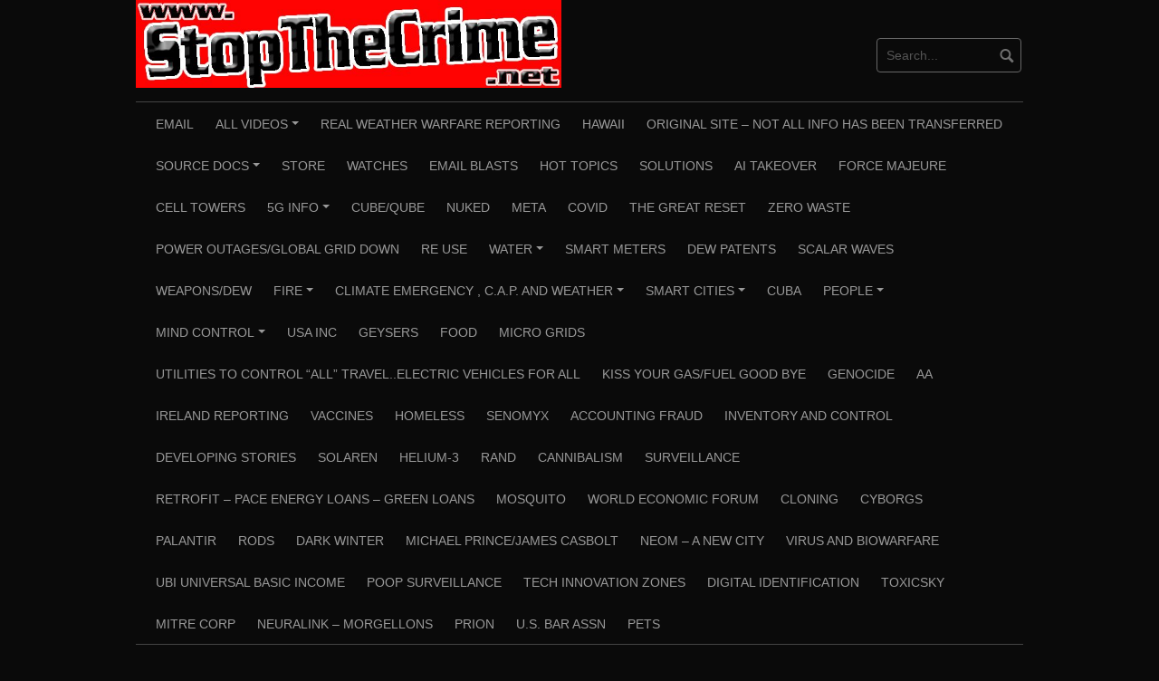

--- FILE ---
content_type: text/html; charset=UTF-8
request_url: https://stopthecrime.net/wp/2018/11/29/advisory-strange-earthquake-waves-rippled-around-earth-and-nobody-knows-why/
body_size: 16829
content:
<!DOCTYPE html>
<html lang="en">
<head>
<meta charset="UTF-8">
<meta name="viewport" content="width=device-width, initial-scale=1">
<link rel="profile" href="http://gmpg.org/xfn/11">
<link rel="pingback" href="https://stopthecrime.net/wp/xmlrpc.php">


<title>ADVISORY: Strange earthquake waves rippled around Earth, and nobody knows why . . . &#8211; StopTheCrime</title>
<meta name='robots' content='max-image-preview:large' />
	<style>img:is([sizes="auto" i], [sizes^="auto," i]) { contain-intrinsic-size: 3000px 1500px }</style>
	<link rel='dns-prefetch' href='//js.stripe.com' />
<link rel='dns-prefetch' href='//ws.sharethis.com' />
<link rel="alternate" type="application/rss+xml" title="StopTheCrime &raquo; Feed" href="https://stopthecrime.net/wp/feed/" />
<link rel="alternate" type="application/rss+xml" title="StopTheCrime &raquo; Comments Feed" href="https://stopthecrime.net/wp/comments/feed/" />
<script type="text/javascript">
/* <![CDATA[ */
window._wpemojiSettings = {"baseUrl":"https:\/\/s.w.org\/images\/core\/emoji\/15.0.3\/72x72\/","ext":".png","svgUrl":"https:\/\/s.w.org\/images\/core\/emoji\/15.0.3\/svg\/","svgExt":".svg","source":{"concatemoji":"https:\/\/stopthecrime.net\/wp\/wp-includes\/js\/wp-emoji-release.min.js?ver=6.7.4"}};
/*! This file is auto-generated */
!function(i,n){var o,s,e;function c(e){try{var t={supportTests:e,timestamp:(new Date).valueOf()};sessionStorage.setItem(o,JSON.stringify(t))}catch(e){}}function p(e,t,n){e.clearRect(0,0,e.canvas.width,e.canvas.height),e.fillText(t,0,0);var t=new Uint32Array(e.getImageData(0,0,e.canvas.width,e.canvas.height).data),r=(e.clearRect(0,0,e.canvas.width,e.canvas.height),e.fillText(n,0,0),new Uint32Array(e.getImageData(0,0,e.canvas.width,e.canvas.height).data));return t.every(function(e,t){return e===r[t]})}function u(e,t,n){switch(t){case"flag":return n(e,"\ud83c\udff3\ufe0f\u200d\u26a7\ufe0f","\ud83c\udff3\ufe0f\u200b\u26a7\ufe0f")?!1:!n(e,"\ud83c\uddfa\ud83c\uddf3","\ud83c\uddfa\u200b\ud83c\uddf3")&&!n(e,"\ud83c\udff4\udb40\udc67\udb40\udc62\udb40\udc65\udb40\udc6e\udb40\udc67\udb40\udc7f","\ud83c\udff4\u200b\udb40\udc67\u200b\udb40\udc62\u200b\udb40\udc65\u200b\udb40\udc6e\u200b\udb40\udc67\u200b\udb40\udc7f");case"emoji":return!n(e,"\ud83d\udc26\u200d\u2b1b","\ud83d\udc26\u200b\u2b1b")}return!1}function f(e,t,n){var r="undefined"!=typeof WorkerGlobalScope&&self instanceof WorkerGlobalScope?new OffscreenCanvas(300,150):i.createElement("canvas"),a=r.getContext("2d",{willReadFrequently:!0}),o=(a.textBaseline="top",a.font="600 32px Arial",{});return e.forEach(function(e){o[e]=t(a,e,n)}),o}function t(e){var t=i.createElement("script");t.src=e,t.defer=!0,i.head.appendChild(t)}"undefined"!=typeof Promise&&(o="wpEmojiSettingsSupports",s=["flag","emoji"],n.supports={everything:!0,everythingExceptFlag:!0},e=new Promise(function(e){i.addEventListener("DOMContentLoaded",e,{once:!0})}),new Promise(function(t){var n=function(){try{var e=JSON.parse(sessionStorage.getItem(o));if("object"==typeof e&&"number"==typeof e.timestamp&&(new Date).valueOf()<e.timestamp+604800&&"object"==typeof e.supportTests)return e.supportTests}catch(e){}return null}();if(!n){if("undefined"!=typeof Worker&&"undefined"!=typeof OffscreenCanvas&&"undefined"!=typeof URL&&URL.createObjectURL&&"undefined"!=typeof Blob)try{var e="postMessage("+f.toString()+"("+[JSON.stringify(s),u.toString(),p.toString()].join(",")+"));",r=new Blob([e],{type:"text/javascript"}),a=new Worker(URL.createObjectURL(r),{name:"wpTestEmojiSupports"});return void(a.onmessage=function(e){c(n=e.data),a.terminate(),t(n)})}catch(e){}c(n=f(s,u,p))}t(n)}).then(function(e){for(var t in e)n.supports[t]=e[t],n.supports.everything=n.supports.everything&&n.supports[t],"flag"!==t&&(n.supports.everythingExceptFlag=n.supports.everythingExceptFlag&&n.supports[t]);n.supports.everythingExceptFlag=n.supports.everythingExceptFlag&&!n.supports.flag,n.DOMReady=!1,n.readyCallback=function(){n.DOMReady=!0}}).then(function(){return e}).then(function(){var e;n.supports.everything||(n.readyCallback(),(e=n.source||{}).concatemoji?t(e.concatemoji):e.wpemoji&&e.twemoji&&(t(e.twemoji),t(e.wpemoji)))}))}((window,document),window._wpemojiSettings);
/* ]]> */
</script>
<style id='wp-emoji-styles-inline-css' type='text/css'>

	img.wp-smiley, img.emoji {
		display: inline !important;
		border: none !important;
		box-shadow: none !important;
		height: 1em !important;
		width: 1em !important;
		margin: 0 0.07em !important;
		vertical-align: -0.1em !important;
		background: none !important;
		padding: 0 !important;
	}
</style>
<link rel='stylesheet' id='wp-block-library-css' href='https://stopthecrime.net/wp/wp-includes/css/dist/block-library/style.min.css?ver=6.7.4' type='text/css' media='all' />
<style id='classic-theme-styles-inline-css' type='text/css'>
/*! This file is auto-generated */
.wp-block-button__link{color:#fff;background-color:#32373c;border-radius:9999px;box-shadow:none;text-decoration:none;padding:calc(.667em + 2px) calc(1.333em + 2px);font-size:1.125em}.wp-block-file__button{background:#32373c;color:#fff;text-decoration:none}
</style>
<style id='global-styles-inline-css' type='text/css'>
:root{--wp--preset--aspect-ratio--square: 1;--wp--preset--aspect-ratio--4-3: 4/3;--wp--preset--aspect-ratio--3-4: 3/4;--wp--preset--aspect-ratio--3-2: 3/2;--wp--preset--aspect-ratio--2-3: 2/3;--wp--preset--aspect-ratio--16-9: 16/9;--wp--preset--aspect-ratio--9-16: 9/16;--wp--preset--color--black: #000000;--wp--preset--color--cyan-bluish-gray: #abb8c3;--wp--preset--color--white: #ffffff;--wp--preset--color--pale-pink: #f78da7;--wp--preset--color--vivid-red: #cf2e2e;--wp--preset--color--luminous-vivid-orange: #ff6900;--wp--preset--color--luminous-vivid-amber: #fcb900;--wp--preset--color--light-green-cyan: #7bdcb5;--wp--preset--color--vivid-green-cyan: #00d084;--wp--preset--color--pale-cyan-blue: #8ed1fc;--wp--preset--color--vivid-cyan-blue: #0693e3;--wp--preset--color--vivid-purple: #9b51e0;--wp--preset--gradient--vivid-cyan-blue-to-vivid-purple: linear-gradient(135deg,rgba(6,147,227,1) 0%,rgb(155,81,224) 100%);--wp--preset--gradient--light-green-cyan-to-vivid-green-cyan: linear-gradient(135deg,rgb(122,220,180) 0%,rgb(0,208,130) 100%);--wp--preset--gradient--luminous-vivid-amber-to-luminous-vivid-orange: linear-gradient(135deg,rgba(252,185,0,1) 0%,rgba(255,105,0,1) 100%);--wp--preset--gradient--luminous-vivid-orange-to-vivid-red: linear-gradient(135deg,rgba(255,105,0,1) 0%,rgb(207,46,46) 100%);--wp--preset--gradient--very-light-gray-to-cyan-bluish-gray: linear-gradient(135deg,rgb(238,238,238) 0%,rgb(169,184,195) 100%);--wp--preset--gradient--cool-to-warm-spectrum: linear-gradient(135deg,rgb(74,234,220) 0%,rgb(151,120,209) 20%,rgb(207,42,186) 40%,rgb(238,44,130) 60%,rgb(251,105,98) 80%,rgb(254,248,76) 100%);--wp--preset--gradient--blush-light-purple: linear-gradient(135deg,rgb(255,206,236) 0%,rgb(152,150,240) 100%);--wp--preset--gradient--blush-bordeaux: linear-gradient(135deg,rgb(254,205,165) 0%,rgb(254,45,45) 50%,rgb(107,0,62) 100%);--wp--preset--gradient--luminous-dusk: linear-gradient(135deg,rgb(255,203,112) 0%,rgb(199,81,192) 50%,rgb(65,88,208) 100%);--wp--preset--gradient--pale-ocean: linear-gradient(135deg,rgb(255,245,203) 0%,rgb(182,227,212) 50%,rgb(51,167,181) 100%);--wp--preset--gradient--electric-grass: linear-gradient(135deg,rgb(202,248,128) 0%,rgb(113,206,126) 100%);--wp--preset--gradient--midnight: linear-gradient(135deg,rgb(2,3,129) 0%,rgb(40,116,252) 100%);--wp--preset--font-size--small: 13px;--wp--preset--font-size--medium: 20px;--wp--preset--font-size--large: 36px;--wp--preset--font-size--x-large: 42px;--wp--preset--spacing--20: 0.44rem;--wp--preset--spacing--30: 0.67rem;--wp--preset--spacing--40: 1rem;--wp--preset--spacing--50: 1.5rem;--wp--preset--spacing--60: 2.25rem;--wp--preset--spacing--70: 3.38rem;--wp--preset--spacing--80: 5.06rem;--wp--preset--shadow--natural: 6px 6px 9px rgba(0, 0, 0, 0.2);--wp--preset--shadow--deep: 12px 12px 50px rgba(0, 0, 0, 0.4);--wp--preset--shadow--sharp: 6px 6px 0px rgba(0, 0, 0, 0.2);--wp--preset--shadow--outlined: 6px 6px 0px -3px rgba(255, 255, 255, 1), 6px 6px rgba(0, 0, 0, 1);--wp--preset--shadow--crisp: 6px 6px 0px rgba(0, 0, 0, 1);}:where(.is-layout-flex){gap: 0.5em;}:where(.is-layout-grid){gap: 0.5em;}body .is-layout-flex{display: flex;}.is-layout-flex{flex-wrap: wrap;align-items: center;}.is-layout-flex > :is(*, div){margin: 0;}body .is-layout-grid{display: grid;}.is-layout-grid > :is(*, div){margin: 0;}:where(.wp-block-columns.is-layout-flex){gap: 2em;}:where(.wp-block-columns.is-layout-grid){gap: 2em;}:where(.wp-block-post-template.is-layout-flex){gap: 1.25em;}:where(.wp-block-post-template.is-layout-grid){gap: 1.25em;}.has-black-color{color: var(--wp--preset--color--black) !important;}.has-cyan-bluish-gray-color{color: var(--wp--preset--color--cyan-bluish-gray) !important;}.has-white-color{color: var(--wp--preset--color--white) !important;}.has-pale-pink-color{color: var(--wp--preset--color--pale-pink) !important;}.has-vivid-red-color{color: var(--wp--preset--color--vivid-red) !important;}.has-luminous-vivid-orange-color{color: var(--wp--preset--color--luminous-vivid-orange) !important;}.has-luminous-vivid-amber-color{color: var(--wp--preset--color--luminous-vivid-amber) !important;}.has-light-green-cyan-color{color: var(--wp--preset--color--light-green-cyan) !important;}.has-vivid-green-cyan-color{color: var(--wp--preset--color--vivid-green-cyan) !important;}.has-pale-cyan-blue-color{color: var(--wp--preset--color--pale-cyan-blue) !important;}.has-vivid-cyan-blue-color{color: var(--wp--preset--color--vivid-cyan-blue) !important;}.has-vivid-purple-color{color: var(--wp--preset--color--vivid-purple) !important;}.has-black-background-color{background-color: var(--wp--preset--color--black) !important;}.has-cyan-bluish-gray-background-color{background-color: var(--wp--preset--color--cyan-bluish-gray) !important;}.has-white-background-color{background-color: var(--wp--preset--color--white) !important;}.has-pale-pink-background-color{background-color: var(--wp--preset--color--pale-pink) !important;}.has-vivid-red-background-color{background-color: var(--wp--preset--color--vivid-red) !important;}.has-luminous-vivid-orange-background-color{background-color: var(--wp--preset--color--luminous-vivid-orange) !important;}.has-luminous-vivid-amber-background-color{background-color: var(--wp--preset--color--luminous-vivid-amber) !important;}.has-light-green-cyan-background-color{background-color: var(--wp--preset--color--light-green-cyan) !important;}.has-vivid-green-cyan-background-color{background-color: var(--wp--preset--color--vivid-green-cyan) !important;}.has-pale-cyan-blue-background-color{background-color: var(--wp--preset--color--pale-cyan-blue) !important;}.has-vivid-cyan-blue-background-color{background-color: var(--wp--preset--color--vivid-cyan-blue) !important;}.has-vivid-purple-background-color{background-color: var(--wp--preset--color--vivid-purple) !important;}.has-black-border-color{border-color: var(--wp--preset--color--black) !important;}.has-cyan-bluish-gray-border-color{border-color: var(--wp--preset--color--cyan-bluish-gray) !important;}.has-white-border-color{border-color: var(--wp--preset--color--white) !important;}.has-pale-pink-border-color{border-color: var(--wp--preset--color--pale-pink) !important;}.has-vivid-red-border-color{border-color: var(--wp--preset--color--vivid-red) !important;}.has-luminous-vivid-orange-border-color{border-color: var(--wp--preset--color--luminous-vivid-orange) !important;}.has-luminous-vivid-amber-border-color{border-color: var(--wp--preset--color--luminous-vivid-amber) !important;}.has-light-green-cyan-border-color{border-color: var(--wp--preset--color--light-green-cyan) !important;}.has-vivid-green-cyan-border-color{border-color: var(--wp--preset--color--vivid-green-cyan) !important;}.has-pale-cyan-blue-border-color{border-color: var(--wp--preset--color--pale-cyan-blue) !important;}.has-vivid-cyan-blue-border-color{border-color: var(--wp--preset--color--vivid-cyan-blue) !important;}.has-vivid-purple-border-color{border-color: var(--wp--preset--color--vivid-purple) !important;}.has-vivid-cyan-blue-to-vivid-purple-gradient-background{background: var(--wp--preset--gradient--vivid-cyan-blue-to-vivid-purple) !important;}.has-light-green-cyan-to-vivid-green-cyan-gradient-background{background: var(--wp--preset--gradient--light-green-cyan-to-vivid-green-cyan) !important;}.has-luminous-vivid-amber-to-luminous-vivid-orange-gradient-background{background: var(--wp--preset--gradient--luminous-vivid-amber-to-luminous-vivid-orange) !important;}.has-luminous-vivid-orange-to-vivid-red-gradient-background{background: var(--wp--preset--gradient--luminous-vivid-orange-to-vivid-red) !important;}.has-very-light-gray-to-cyan-bluish-gray-gradient-background{background: var(--wp--preset--gradient--very-light-gray-to-cyan-bluish-gray) !important;}.has-cool-to-warm-spectrum-gradient-background{background: var(--wp--preset--gradient--cool-to-warm-spectrum) !important;}.has-blush-light-purple-gradient-background{background: var(--wp--preset--gradient--blush-light-purple) !important;}.has-blush-bordeaux-gradient-background{background: var(--wp--preset--gradient--blush-bordeaux) !important;}.has-luminous-dusk-gradient-background{background: var(--wp--preset--gradient--luminous-dusk) !important;}.has-pale-ocean-gradient-background{background: var(--wp--preset--gradient--pale-ocean) !important;}.has-electric-grass-gradient-background{background: var(--wp--preset--gradient--electric-grass) !important;}.has-midnight-gradient-background{background: var(--wp--preset--gradient--midnight) !important;}.has-small-font-size{font-size: var(--wp--preset--font-size--small) !important;}.has-medium-font-size{font-size: var(--wp--preset--font-size--medium) !important;}.has-large-font-size{font-size: var(--wp--preset--font-size--large) !important;}.has-x-large-font-size{font-size: var(--wp--preset--font-size--x-large) !important;}
:where(.wp-block-post-template.is-layout-flex){gap: 1.25em;}:where(.wp-block-post-template.is-layout-grid){gap: 1.25em;}
:where(.wp-block-columns.is-layout-flex){gap: 2em;}:where(.wp-block-columns.is-layout-grid){gap: 2em;}
:root :where(.wp-block-pullquote){font-size: 1.5em;line-height: 1.6;}
</style>
<link rel='stylesheet' id='wpedon-css' href='https://stopthecrime.net/wp/wp-content/plugins/easy-paypal-donation/assets/css/wpedon.css?ver=1.5.1' type='text/css' media='all' />
<link rel='stylesheet' id='ye_dynamic-css' href='https://stopthecrime.net/wp/wp-content/plugins/youtube-embed/css/main.min.css?ver=5.4' type='text/css' media='all' />
<link rel='stylesheet' id='coral-dark-style-css' href='https://stopthecrime.net/wp/wp-content/themes/coral-dark/style.css?ver=6.7.4' type='text/css' media='all' />
<style id='coral-dark-style-inline-css' type='text/css'>
h1, h2, h3, h4, h5, h6 { font-family: 'Arial Black', Gadget, sans-serif;}
		
		body, button, input, select, textarea {	font-size: 14px;}
		h1.site-title, h3.site-title {
			margin-top: 25px; 
			font-size: 31px; 
		}
		h1.site-title a,
		h1.site-title a:visited,
		h1.site-title a:hover,
		h1.site-title a:active,
		h1.site-title a:focus,
		h3.site-title a,
		h3.site-title a:visited,
		h3.site-title a:hover,
		h3.site-title a:active,
		h3.site-title a:focus {
			color: #eeee22 !important;
		}
		
		h2.site-description, h4.site-description {
			margin-top: -5px;
			font-size: 14px;
			color: #dd3333;
		}
		.custom-logo {max-height: 100px;}
		@media screen and (min-width: 768px) {
			.main-navigation {margin-top: 15px;}
			#search1 {margin-top: 42px;}
			#social1 {margin-top: 47px;}
		}
	
</style>
<link rel='stylesheet' id='__EPYT__style-css' href='https://stopthecrime.net/wp/wp-content/plugins/youtube-embed-plus/styles/ytprefs.min.css?ver=14.2.3.2' type='text/css' media='all' />
<style id='__EPYT__style-inline-css' type='text/css'>

                .epyt-gallery-thumb {
                        width: 33.333%;
                }
                
</style>
<script type="text/javascript" src="https://stopthecrime.net/wp/wp-includes/js/jquery/jquery.min.js?ver=3.7.1" id="jquery-core-js"></script>
<script type="text/javascript" src="https://stopthecrime.net/wp/wp-includes/js/jquery/jquery-migrate.min.js?ver=3.4.1" id="jquery-migrate-js"></script>
<script id='st_insights_js' type="text/javascript" src="https://ws.sharethis.com/button/st_insights.js?publisher=4d48b7c5-0ae3-43d4-bfbe-3ff8c17a8ae6&amp;product=simpleshare&amp;ver=8.5.3" id="ssba-sharethis-js"></script>
<script type="text/javascript" src="https://stopthecrime.net/wp/wp-content/themes/coral-dark/js/jquery.nivo.slider.pack.js?ver=3.2" id="nivo-slider-js"></script>
<script type="text/javascript" id="__ytprefs__-js-extra">
/* <![CDATA[ */
var _EPYT_ = {"ajaxurl":"https:\/\/stopthecrime.net\/wp\/wp-admin\/admin-ajax.php","security":"ca97a193bc","gallery_scrolloffset":"20","eppathtoscripts":"https:\/\/stopthecrime.net\/wp\/wp-content\/plugins\/youtube-embed-plus\/scripts\/","eppath":"https:\/\/stopthecrime.net\/wp\/wp-content\/plugins\/youtube-embed-plus\/","epresponsiveselector":"[\"iframe.__youtube_prefs_widget__\"]","epdovol":"1","version":"14.2.3.2","evselector":"iframe.__youtube_prefs__[src], iframe[src*=\"youtube.com\/embed\/\"], iframe[src*=\"youtube-nocookie.com\/embed\/\"]","ajax_compat":"","maxres_facade":"eager","ytapi_load":"light","pause_others":"","stopMobileBuffer":"1","facade_mode":"","not_live_on_channel":""};
/* ]]> */
</script>
<script type="text/javascript" src="https://stopthecrime.net/wp/wp-content/plugins/youtube-embed-plus/scripts/ytprefs.min.js?ver=14.2.3.2" id="__ytprefs__-js"></script>
<link rel="https://api.w.org/" href="https://stopthecrime.net/wp/wp-json/" /><link rel="alternate" title="JSON" type="application/json" href="https://stopthecrime.net/wp/wp-json/wp/v2/posts/1324" /><link rel="EditURI" type="application/rsd+xml" title="RSD" href="https://stopthecrime.net/wp/xmlrpc.php?rsd" />
<meta name="generator" content="WordPress 6.7.4" />
<link rel="canonical" href="https://stopthecrime.net/wp/2018/11/29/advisory-strange-earthquake-waves-rippled-around-earth-and-nobody-knows-why/" />
<link rel='shortlink' href='https://stopthecrime.net/wp/?p=1324' />
<link rel="alternate" title="oEmbed (JSON)" type="application/json+oembed" href="https://stopthecrime.net/wp/wp-json/oembed/1.0/embed?url=https%3A%2F%2Fstopthecrime.net%2Fwp%2F2018%2F11%2F29%2Fadvisory-strange-earthquake-waves-rippled-around-earth-and-nobody-knows-why%2F" />
<link rel="alternate" title="oEmbed (XML)" type="text/xml+oembed" href="https://stopthecrime.net/wp/wp-json/oembed/1.0/embed?url=https%3A%2F%2Fstopthecrime.net%2Fwp%2F2018%2F11%2F29%2Fadvisory-strange-earthquake-waves-rippled-around-earth-and-nobody-knows-why%2F&#038;format=xml" />
	<link rel="preconnect" href="https://fonts.googleapis.com">
	<link rel="preconnect" href="https://fonts.gstatic.com">
	<style type="text/css" id="custom-background-css">
body.custom-background { background-color: #0a0a0a; }
</style>
		<style id="egf-frontend-styles" type="text/css">
		p {color: #ffffff;font-size: 25px;line-height: 1.4;} h6 {color: #ffffff;} h5 {color: #ffffff;} h4 {color: #ffffff;} h2 {color: #ffffff;} h1 {} h3 {} 	</style>
	</head>

<body class="post-template-default single single-post postid-1324 single-format-standard custom-background wp-custom-logo wp-embed-responsive">
<div id="page" class="hfeed site">
	<a class="skip-link screen-reader-text" href="#content">Skip to content</a>

	<header id="masthead" class="site-header grid-container" role="banner">
		<div class="site-branding egrid  grid-50 tablet-grid-50 mobile-grid-100">
							<a href="https://stopthecrime.net/wp/" class="custom-logo-link" rel="home"><img width="720" height="148" src="https://stopthecrime.net/wp/wp-content/uploads/2017/12/cropped-stopthecrime-web-banner-1.jpg" class="custom-logo" alt="StopTheCrime" decoding="async" fetchpriority="high" srcset="https://stopthecrime.net/wp/wp-content/uploads/2017/12/cropped-stopthecrime-web-banner-1.jpg 720w, https://stopthecrime.net/wp/wp-content/uploads/2017/12/cropped-stopthecrime-web-banner-1-300x62.jpg 300w" sizes="(max-width: 720px) 100vw, 720px" /></a>							
		</div><!-- .site-branding -->
		<div id="headerright" class="grid-parent egrid  grid-50 tablet-grid-50 mobile-grid-100">
			
			<div id="social1" class="egrid  grid-60 tablet-grid-60 mobile-grid-100">
							</div>
			
			<div id="search1" class="search  grid-40 tablet-grid-40 mobile-grid-100">
				<div class="search-container">
<form role="search" method="get" class="search-form" action="https://stopthecrime.net/wp/">
	<fieldset>
		<input type="search" class="search-field" placeholder="Search..." value="" name="s" title="Search for:" />
		<input type="submit" class="search-submit" value="" />
	</fieldset>
</form>
</div>			</div>
		</div>

		<nav id="site-navigation" class="main-navigation egrid grid-100 tablet-grid-100 mobile-grid-100" role="navigation">
			<i id="menu-button" class="fa fa-bars collapsed"><span>  Menu</span></i>
			<div class="menu-social-links-menu-container"><ul id="main-menu" class="sm sm-clean collapsed"><li id="menu-item-36" class="menu-item menu-item-type-custom menu-item-object-custom menu-item-36"><a href="mailto:email@arccopy.com">Email</a></li>
<li id="menu-item-3890" class="menu-item menu-item-type-taxonomy menu-item-object-category menu-item-has-children menu-item-3890"><a href="https://stopthecrime.net/wp/category/all-videos/">ALL VIDEOS</a>
<ul class="sub-menu">
	<li id="menu-item-4380" class="menu-item menu-item-type-custom menu-item-object-custom menu-item-4380"><a href="https://rumble.com/c/c-1665173">RUMBLE ACCOUNT</a></li>
	<li id="menu-item-3889" class="menu-item menu-item-type-custom menu-item-object-custom menu-item-3889"><a href="http://odysee.com/@StopTheCrime/">ODYSEE VIDEOS (Formerly LBRY)</a></li>
</ul>
</li>
<li id="menu-item-4308" class="menu-item menu-item-type-taxonomy menu-item-object-category menu-item-4308"><a href="https://stopthecrime.net/wp/category/real-weather-warfare-reporting/">REAL WEATHER WARFARE REPORTING</a></li>
<li id="menu-item-4633" class="menu-item menu-item-type-taxonomy menu-item-object-category menu-item-4633"><a href="https://stopthecrime.net/wp/category/hawaii/">Hawaii</a></li>
<li id="menu-item-97" class="menu-item menu-item-type-custom menu-item-object-custom menu-item-97"><a href="https://stopthecrime.net/source.html">ORIGINAL SITE &#8211; NOT ALL INFO HAS BEEN TRANSFERRED</a></li>
<li id="menu-item-592" class="menu-item menu-item-type-taxonomy menu-item-object-category menu-item-has-children menu-item-592"><a href="https://stopthecrime.net/wp/category/source-docs/">Source Docs</a>
<ul class="sub-menu">
	<li id="menu-item-1004" class="menu-item menu-item-type-custom menu-item-object-custom menu-item-1004"><a href="https://stopthecrime.net/source.html">SOURCE DOC on ORIGINAL SITE</a></li>
	<li id="menu-item-172" class="menu-item menu-item-type-post_type menu-item-object-page menu-item-has-children menu-item-172"><a href="https://stopthecrime.net/wp/nasa-war-plan-document/">NASA WAR PLAN DOCUMENT</a>
	<ul class="sub-menu">
		<li id="menu-item-163" class="menu-item menu-item-type-taxonomy menu-item-object-category menu-item-163"><a href="https://stopthecrime.net/wp/category/nasa-war-plan/">NASA WAR PLAN POSTS</a></li>
	</ul>
</li>
	<li id="menu-item-2844" class="menu-item menu-item-type-taxonomy menu-item-object-category menu-item-2844"><a href="https://stopthecrime.net/wp/category/world-bank-documents/">World Bank Documents</a></li>
	<li id="menu-item-3520" class="menu-item menu-item-type-taxonomy menu-item-object-category menu-item-has-children menu-item-3520"><a href="https://stopthecrime.net/wp/category/the-wes-penre-papers/">The Wes Penre Papers</a>
	<ul class="sub-menu">
		<li id="menu-item-3553" class="menu-item menu-item-type-taxonomy menu-item-object-category menu-item-3553"><a href="https://stopthecrime.net/wp/category/wes-penre/">Wes Penre</a></li>
	</ul>
</li>
</ul>
</li>
<li id="menu-item-1003" class="menu-item menu-item-type-custom menu-item-object-custom menu-item-1003"><a href="https://arccopy.godaddysites.com/shop/ols/categories/stopthecrime?page=1&#038;sortOption=descend_by_created_at">STORE</a></li>
<li id="menu-item-4660" class="menu-item menu-item-type-taxonomy menu-item-object-category menu-item-4660"><a href="https://stopthecrime.net/wp/category/watches/">WATCHES</a></li>
<li id="menu-item-390" class="menu-item menu-item-type-taxonomy menu-item-object-category menu-item-390"><a href="https://stopthecrime.net/wp/category/email-blasts/">EMAIL BLASTS</a></li>
<li id="menu-item-87" class="menu-item menu-item-type-taxonomy menu-item-object-category current-post-ancestor current-menu-parent current-post-parent menu-item-87"><a href="https://stopthecrime.net/wp/category/hot-topics/">Hot Topics</a></li>
<li id="menu-item-500" class="menu-item menu-item-type-taxonomy menu-item-object-category menu-item-500"><a href="https://stopthecrime.net/wp/category/solutions/">SOLUTIONS</a></li>
<li id="menu-item-4825" class="menu-item menu-item-type-taxonomy menu-item-object-category menu-item-4825"><a href="https://stopthecrime.net/wp/category/ai-takeover/">AI TAKEOVER</a></li>
<li id="menu-item-4028" class="menu-item menu-item-type-taxonomy menu-item-object-category menu-item-4028"><a href="https://stopthecrime.net/wp/category/force-majeure/">Force Majeure</a></li>
<li id="menu-item-4756" class="menu-item menu-item-type-taxonomy menu-item-object-category menu-item-4756"><a href="https://stopthecrime.net/wp/category/cell-towers/">Cell Towers</a></li>
<li id="menu-item-317" class="menu-item menu-item-type-taxonomy menu-item-object-category menu-item-has-children menu-item-317"><a href="https://stopthecrime.net/wp/category/5g-info/">5G INFO</a>
<ul class="sub-menu">
	<li id="menu-item-150" class="menu-item menu-item-type-taxonomy menu-item-object-category menu-item-150"><a href="https://stopthecrime.net/wp/category/cell-phones/">CELL PHONES</a></li>
</ul>
</li>
<li id="menu-item-3226" class="menu-item menu-item-type-taxonomy menu-item-object-category menu-item-3226"><a href="https://stopthecrime.net/wp/category/cube-qube/">CUBE/QUBE</a></li>
<li id="menu-item-2830" class="menu-item menu-item-type-taxonomy menu-item-object-category menu-item-2830"><a href="https://stopthecrime.net/wp/category/nuked/">Nuked</a></li>
<li id="menu-item-4223" class="menu-item menu-item-type-taxonomy menu-item-object-category menu-item-4223"><a href="https://stopthecrime.net/wp/category/meta/">META</a></li>
<li id="menu-item-2953" class="menu-item menu-item-type-taxonomy menu-item-object-category menu-item-2953"><a href="https://stopthecrime.net/wp/category/covid/">COVID</a></li>
<li id="menu-item-3291" class="menu-item menu-item-type-taxonomy menu-item-object-category menu-item-3291"><a href="https://stopthecrime.net/wp/category/the-great-reset/">The Great Reset</a></li>
<li id="menu-item-4283" class="menu-item menu-item-type-taxonomy menu-item-object-category menu-item-4283"><a href="https://stopthecrime.net/wp/category/zero-waste/">ZERO WASTE</a></li>
<li id="menu-item-1592" class="menu-item menu-item-type-taxonomy menu-item-object-category menu-item-1592"><a href="https://stopthecrime.net/wp/category/grid-down/">POWER OUTAGES/GLOBAL GRID DOWN</a></li>
<li id="menu-item-4603" class="menu-item menu-item-type-taxonomy menu-item-object-category menu-item-4603"><a href="https://stopthecrime.net/wp/category/re-use/">RE USE</a></li>
<li id="menu-item-1056" class="menu-item menu-item-type-taxonomy menu-item-object-category menu-item-has-children menu-item-1056"><a href="https://stopthecrime.net/wp/category/water/">WATER</a>
<ul class="sub-menu">
	<li id="menu-item-886" class="menu-item menu-item-type-taxonomy menu-item-object-category menu-item-886"><a href="https://stopthecrime.net/wp/category/toilet-to-tap/">Toilet to Tap</a></li>
	<li id="menu-item-286" class="menu-item menu-item-type-taxonomy menu-item-object-category menu-item-286"><a href="https://stopthecrime.net/wp/category/fire/false-water-agendas/">False Water Agendas</a></li>
	<li id="menu-item-1019" class="menu-item menu-item-type-taxonomy menu-item-object-category menu-item-1019"><a href="https://stopthecrime.net/wp/category/ocean-acidification/">Ocean Acidification</a></li>
</ul>
</li>
<li id="menu-item-1397" class="menu-item menu-item-type-taxonomy menu-item-object-category menu-item-1397"><a href="https://stopthecrime.net/wp/category/smart-meters/">SMART METERS</a></li>
<li id="menu-item-4826" class="menu-item menu-item-type-taxonomy menu-item-object-category menu-item-4826"><a href="https://stopthecrime.net/wp/category/dew-patents/">DEW PATENTS</a></li>
<li id="menu-item-4835" class="menu-item menu-item-type-taxonomy menu-item-object-category menu-item-4835"><a href="https://stopthecrime.net/wp/category/scalar-waves/">SCALAR WAVES</a></li>
<li id="menu-item-3737" class="menu-item menu-item-type-taxonomy menu-item-object-category menu-item-3737"><a href="https://stopthecrime.net/wp/category/weapons/">WEAPONS/DEW</a></li>
<li id="menu-item-2335" class="menu-item menu-item-type-taxonomy menu-item-object-category menu-item-has-children menu-item-2335"><a href="https://stopthecrime.net/wp/category/fire/">FIRE</a>
<ul class="sub-menu">
	<li id="menu-item-2336" class="menu-item menu-item-type-taxonomy menu-item-object-category menu-item-2336"><a href="https://stopthecrime.net/wp/category/fire/batteries/">BATTERIES</a></li>
	<li id="menu-item-1209" class="menu-item menu-item-type-taxonomy menu-item-object-category menu-item-1209"><a href="https://stopthecrime.net/wp/category/fire/fires-personal-accounts/">FIRES: Personal Accounts</a></li>
	<li id="menu-item-1454" class="menu-item menu-item-type-taxonomy menu-item-object-category menu-item-1454"><a href="https://stopthecrime.net/wp/category/windows/">WINDOWS</a></li>
	<li id="menu-item-700" class="menu-item menu-item-type-taxonomy menu-item-object-category menu-item-700"><a href="https://stopthecrime.net/wp/category/fire/firesthe-new-normal/">FIRES:The New Normal</a></li>
</ul>
</li>
<li id="menu-item-1057" class="menu-item menu-item-type-taxonomy menu-item-object-category menu-item-has-children menu-item-1057"><a href="https://stopthecrime.net/wp/category/weather-and-climate/">CLIMATE EMERGENCY , C.A.P. and WEATHER</a>
<ul class="sub-menu">
	<li id="menu-item-1080" class="menu-item menu-item-type-taxonomy menu-item-object-category menu-item-1080"><a href="https://stopthecrime.net/wp/category/coastlines/">Coastlines</a></li>
	<li id="menu-item-813" class="menu-item menu-item-type-taxonomy menu-item-object-category menu-item-813"><a href="https://stopthecrime.net/wp/category/rogue-waves/">OCEAN WAVES</a></li>
	<li id="menu-item-974" class="menu-item menu-item-type-taxonomy menu-item-object-category current-post-ancestor current-menu-parent current-post-parent menu-item-974"><a href="https://stopthecrime.net/wp/category/earthquakes/">EARTHQUAKES</a></li>
	<li id="menu-item-932" class="menu-item menu-item-type-taxonomy menu-item-object-category menu-item-932"><a href="https://stopthecrime.net/wp/category/storm-surge/">STORM SURGE</a></li>
</ul>
</li>
<li id="menu-item-601" class="menu-item menu-item-type-taxonomy menu-item-object-category menu-item-has-children menu-item-601"><a href="https://stopthecrime.net/wp/category/smart-cities/">SMART CITIES</a>
<ul class="sub-menu">
	<li id="menu-item-1033" class="menu-item menu-item-type-taxonomy menu-item-object-category menu-item-1033"><a href="https://stopthecrime.net/wp/category/googles-smart-city/">GOOGLE&#8217;S Smart City</a></li>
	<li id="menu-item-82" class="menu-item menu-item-type-taxonomy menu-item-object-category menu-item-82"><a href="https://stopthecrime.net/wp/category/rothschild-plans-to-restructure-north-america/">Rothschild – Plans to Restructure North America</a></li>
	<li id="menu-item-99" class="menu-item menu-item-type-taxonomy menu-item-object-category menu-item-99"><a href="https://stopthecrime.net/wp/category/rockefeller-resilience/">Rockefeller &#8211; Resilience</a></li>
	<li id="menu-item-857" class="menu-item menu-item-type-taxonomy menu-item-object-category menu-item-857"><a href="https://stopthecrime.net/wp/category/c40/">C40</a></li>
</ul>
</li>
<li id="menu-item-1173" class="menu-item menu-item-type-taxonomy menu-item-object-category menu-item-1173"><a href="https://stopthecrime.net/wp/category/cuba/">CUBA</a></li>
<li id="menu-item-83" class="menu-item menu-item-type-taxonomy menu-item-object-category menu-item-has-children menu-item-83"><a href="https://stopthecrime.net/wp/category/people/">PEOPLE</a>
<ul class="sub-menu">
	<li id="menu-item-4039" class="menu-item menu-item-type-taxonomy menu-item-object-category menu-item-4039"><a href="https://stopthecrime.net/wp/category/bob-nichols/">Bob Nichols</a></li>
	<li id="menu-item-2338" class="menu-item menu-item-type-taxonomy menu-item-object-category menu-item-2338"><a href="https://stopthecrime.net/wp/category/people/dr-bill-deagle/">Dr. Bill Deagle</a></li>
	<li id="menu-item-948" class="menu-item menu-item-type-taxonomy menu-item-object-category menu-item-948"><a href="https://stopthecrime.net/wp/category/pastor-butch/">Pastor Butch</a></li>
	<li id="menu-item-140" class="menu-item menu-item-type-taxonomy menu-item-object-category menu-item-140"><a href="https://stopthecrime.net/wp/category/people/preston-james/">Preston James</a></li>
	<li id="menu-item-227" class="menu-item menu-item-type-taxonomy menu-item-object-category menu-item-227"><a href="https://stopthecrime.net/wp/category/people/jon-rappoport/">Jon Rappoport</a></li>
	<li id="menu-item-139" class="menu-item menu-item-type-taxonomy menu-item-object-category menu-item-139"><a href="https://stopthecrime.net/wp/category/people/ed-spencer/">Ed Spencer</a></li>
	<li id="menu-item-1281" class="menu-item menu-item-type-taxonomy menu-item-object-category menu-item-1281"><a href="https://stopthecrime.net/wp/category/gary-arnold/">Gary Arnold</a></li>
</ul>
</li>
<li id="menu-item-276" class="menu-item menu-item-type-taxonomy menu-item-object-category menu-item-has-children menu-item-276"><a href="https://stopthecrime.net/wp/category/mind-control/">MIND CONTROL</a>
<ul class="sub-menu">
	<li id="menu-item-96" class="menu-item menu-item-type-taxonomy menu-item-object-category menu-item-96"><a href="https://stopthecrime.net/wp/category/targeted-individuals/">Targeted Individuals</a></li>
</ul>
</li>
<li id="menu-item-145" class="menu-item menu-item-type-taxonomy menu-item-object-category menu-item-145"><a href="https://stopthecrime.net/wp/category/usa-inc/">USA INC</a></li>
<li id="menu-item-487" class="menu-item menu-item-type-taxonomy menu-item-object-category menu-item-487"><a href="https://stopthecrime.net/wp/category/the-geysers/">GEYSERS</a></li>
<li id="menu-item-486" class="menu-item menu-item-type-taxonomy menu-item-object-category menu-item-486"><a href="https://stopthecrime.net/wp/category/food/">FOOD</a></li>
<li id="menu-item-2626" class="menu-item menu-item-type-taxonomy menu-item-object-category menu-item-2626"><a href="https://stopthecrime.net/wp/category/micro-grids/">MICRO GRIDS</a></li>
<li id="menu-item-2568" class="menu-item menu-item-type-taxonomy menu-item-object-category menu-item-2568"><a href="https://stopthecrime.net/wp/category/utilities-to-control-all-travel-2/">UTILITIES TO Control &#8220;ALL&#8221; Travel..ELECTRIC VEHICLES FOR ALL</a></li>
<li id="menu-item-719" class="menu-item menu-item-type-taxonomy menu-item-object-category menu-item-719"><a href="https://stopthecrime.net/wp/category/kiss-your-gas-fuel-good-bye/">Kiss your Gas/Fuel Good Bye</a></li>
<li id="menu-item-379" class="menu-item menu-item-type-taxonomy menu-item-object-category menu-item-379"><a href="https://stopthecrime.net/wp/category/genocide-treaty/">GENOCIDE</a></li>
<li id="menu-item-513" class="menu-item menu-item-type-taxonomy menu-item-object-category menu-item-513"><a href="https://stopthecrime.net/wp/category/aa/">AA</a></li>
<li id="menu-item-626" class="menu-item menu-item-type-taxonomy menu-item-object-category menu-item-626"><a href="https://stopthecrime.net/wp/category/ireland-reporting/">Ireland Reporting</a></li>
<li id="menu-item-307" class="menu-item menu-item-type-taxonomy menu-item-object-category menu-item-307"><a href="https://stopthecrime.net/wp/category/vaccines/">VACCINES</a></li>
<li id="menu-item-1498" class="menu-item menu-item-type-taxonomy menu-item-object-category menu-item-1498"><a href="https://stopthecrime.net/wp/category/homeless/">Homeless</a></li>
<li id="menu-item-1516" class="menu-item menu-item-type-custom menu-item-object-custom menu-item-1516"><a href="https://stopthecrime.net/sen.html">Senomyx</a></li>
<li id="menu-item-1517" class="menu-item menu-item-type-taxonomy menu-item-object-category menu-item-1517"><a href="https://stopthecrime.net/wp/category/accounting-fraud/">ACCOUNTING FRAUD</a></li>
<li id="menu-item-1548" class="menu-item menu-item-type-taxonomy menu-item-object-category menu-item-1548"><a href="https://stopthecrime.net/wp/category/inventory-and-control/">INVENTORY and CONTROL</a></li>
<li id="menu-item-1613" class="menu-item menu-item-type-taxonomy menu-item-object-category menu-item-1613"><a href="https://stopthecrime.net/wp/category/developing-stories/">DEVELOPING STORIES</a></li>
<li id="menu-item-1659" class="menu-item menu-item-type-taxonomy menu-item-object-category menu-item-1659"><a href="https://stopthecrime.net/wp/category/solaren/">Solaren</a></li>
<li id="menu-item-1836" class="menu-item menu-item-type-taxonomy menu-item-object-category menu-item-1836"><a href="https://stopthecrime.net/wp/category/helium/">HELIUM-3</a></li>
<li id="menu-item-1870" class="menu-item menu-item-type-taxonomy menu-item-object-category menu-item-1870"><a href="https://stopthecrime.net/wp/category/rand/">RAND</a></li>
<li id="menu-item-2547" class="menu-item menu-item-type-taxonomy menu-item-object-category menu-item-2547"><a href="https://stopthecrime.net/wp/category/cannibalism/">Cannibalism</a></li>
<li id="menu-item-2548" class="menu-item menu-item-type-taxonomy menu-item-object-category menu-item-2548"><a href="https://stopthecrime.net/wp/category/surveillance/">Surveillance</a></li>
<li id="menu-item-2549" class="menu-item menu-item-type-taxonomy menu-item-object-category menu-item-2549"><a href="https://stopthecrime.net/wp/category/retrofit-pace-energy-loans-green/">RETROFIT &#8211; PACE ENERGY LOANS &#8211; GREEN LOANS</a></li>
<li id="menu-item-2550" class="menu-item menu-item-type-taxonomy menu-item-object-category menu-item-2550"><a href="https://stopthecrime.net/wp/category/mosquito/">Mosquito</a></li>
<li id="menu-item-3166" class="menu-item menu-item-type-taxonomy menu-item-object-category menu-item-3166"><a href="https://stopthecrime.net/wp/category/world-economic-forum/">World Economic Forum</a></li>
<li id="menu-item-3260" class="menu-item menu-item-type-taxonomy menu-item-object-category menu-item-3260"><a href="https://stopthecrime.net/wp/category/cloning/">CLONING</a></li>
<li id="menu-item-3395" class="menu-item menu-item-type-taxonomy menu-item-object-category menu-item-3395"><a href="https://stopthecrime.net/wp/category/cyborgs/">Cyborgs</a></li>
<li id="menu-item-3431" class="menu-item menu-item-type-taxonomy menu-item-object-category menu-item-3431"><a href="https://stopthecrime.net/wp/category/palantir/">Palantir</a></li>
<li id="menu-item-3434" class="menu-item menu-item-type-taxonomy menu-item-object-category menu-item-3434"><a href="https://stopthecrime.net/wp/category/rods/">Rods</a></li>
<li id="menu-item-3493" class="menu-item menu-item-type-taxonomy menu-item-object-category menu-item-3493"><a href="https://stopthecrime.net/wp/category/dark-winter/">Dark Winter</a></li>
<li id="menu-item-3557" class="menu-item menu-item-type-taxonomy menu-item-object-category menu-item-3557"><a href="https://stopthecrime.net/wp/category/michael-prince-james-casbolt/">Michael Prince/James Casbolt</a></li>
<li id="menu-item-3587" class="menu-item menu-item-type-taxonomy menu-item-object-category menu-item-3587"><a href="https://stopthecrime.net/wp/category/neom-a-new-city/">NEOM &#8211; a NEW CITY</a></li>
<li id="menu-item-3621" class="menu-item menu-item-type-taxonomy menu-item-object-category menu-item-3621"><a href="https://stopthecrime.net/wp/category/virus-and-biowarfare/">Virus and BioWarfare</a></li>
<li id="menu-item-3664" class="menu-item menu-item-type-taxonomy menu-item-object-category menu-item-3664"><a href="https://stopthecrime.net/wp/category/ubi-universal-basic-income/">UBI Universal Basic Income</a></li>
<li id="menu-item-3669" class="menu-item menu-item-type-taxonomy menu-item-object-category menu-item-3669"><a href="https://stopthecrime.net/wp/category/poop-surveillance/">Poop Surveillance</a></li>
<li id="menu-item-3686" class="menu-item menu-item-type-taxonomy menu-item-object-category menu-item-3686"><a href="https://stopthecrime.net/wp/category/tech-innovation-zones/">TECH Innovation Zones</a></li>
<li id="menu-item-3692" class="menu-item menu-item-type-taxonomy menu-item-object-category menu-item-3692"><a href="https://stopthecrime.net/wp/category/digital-identification/">Digital Identification</a></li>
<li id="menu-item-3705" class="menu-item menu-item-type-taxonomy menu-item-object-category menu-item-3705"><a href="https://stopthecrime.net/wp/category/toxicsky/">ToxicSky</a></li>
<li id="menu-item-3784" class="menu-item menu-item-type-taxonomy menu-item-object-category menu-item-3784"><a href="https://stopthecrime.net/wp/category/mitre-corp/">Mitre Corp</a></li>
<li id="menu-item-3930" class="menu-item menu-item-type-taxonomy menu-item-object-category menu-item-3930"><a href="https://stopthecrime.net/wp/category/neuralink-morgellons/">Neuralink &#8211; Morgellons</a></li>
<li id="menu-item-4164" class="menu-item menu-item-type-taxonomy menu-item-object-category menu-item-4164"><a href="https://stopthecrime.net/wp/category/prion/">PRION</a></li>
<li id="menu-item-4253" class="menu-item menu-item-type-taxonomy menu-item-object-category menu-item-4253"><a href="https://stopthecrime.net/wp/category/u-s-bar-assn/">U.S. BAR ASSN</a></li>
<li id="menu-item-5283" class="menu-item menu-item-type-taxonomy menu-item-object-category menu-item-5283"><a href="https://stopthecrime.net/wp/category/pets/">PETS</a></li>
</ul></div>		</nav><!-- #site-navigation -->
	</header><!-- #masthead -->

		
<!-- breadcrumbs from Yoast or NavXT plugins -->
		
	<div id="content" class="site-content grid-container">

	<div id="primary" class="content-area egrid  grid-80 tablet-grid-80 mobile-grid-100 push-20 tablet-push-20">
		<main id="main" class="site-main" role="main">

		
			
<article id="post-1324" class="post-1324 post type-post status-publish format-standard hentry category-earthquakes category-hot-topics">
	<header class="entry-header">
		<h1 class="entry-title">ADVISORY: Strange earthquake waves rippled around Earth, and nobody knows why . . .</h1>
		<div class="entry-meta">
			<span class="posted-on"><a href="https://stopthecrime.net/wp/2018/11/29/advisory-strange-earthquake-waves-rippled-around-earth-and-nobody-knows-why/" rel="bookmark"><time class="entry-date published updated" datetime="2018-11-29T14:08:26-08:00">November 29, 2018</time></a></span><span class="byline"> <span class="author vcard"><a class="url fn n" href="https://stopthecrime.net/wp/author/digigod/">digigod</a></span></span>		</div><!-- .entry-meta -->
	</header><!-- .entry-header -->

	<div class="entry-content">
		
		<p><a href="https://www.nationalgeographic.com/science/2018/11/strange-earthquake-waves-rippled-around-world-earth-geology/">https://www.nationalgeographic.com/science/2018/11/strange-earthquake-waves-rippled-around-world-earth-geology/</a></p>
<div class="article-controller lead">
<div id="lead-component" class="lead-component" data-pestle-module="Lead">
<div class="content-well-container">
<div class="mt_row titleAndDek hideAd">
<h1 class="main-title md-title sentence-case">Strange waves rippled around the world, and nobody knows why</h1>
<div class="article__deck">
<h2>Instruments picked up the seismic waves more than 10,000 miles away—but bizarrely, nobody felt them.</h2>
</div>
</div>
</div>
<div id="upper-right-ad" class="ad-holder content-well-container upper-right-ad" data-ad-component="single" data-ad-config-key="sponsorAd_upperRight">
<div class="ad-single"></div>
</div>
</div>
</div>
<div id="article__body__wrap" class="smart-body--article">
<div id="article__body" class="paragraphs">
<div class="parsys content">
<div class="marketing-promo article-top-marketing-promo">
<div class="marketing-promo-inside-container-top"></div>
</div>
<div class="parbase smartbody section text">
<p>On the morning of November 11, just before 9:30 UT, a <a href="https://twitter.com/ALomaxNet/status/1062009824165142528">mysterious rumble rolled around the world</a>.</p>
</div>
<div class="parbase smartbody section text">
<p>The seismic waves began roughly 15 miles off the shores of Mayotte, a French island sandwiched between Africa and the northern tip of Madagascar. The waves buzzed across Africa, ringing sensors in Zambia, <a href="https://twitter.com/UKEQ_Bulletin/status/1061616756890976257">Kenya</a>, and Ethiopia. They traversed vast oceans, humming across <a href="https://twitter.com/sebacarquake/status/1062034474228219904">Chile</a>, <a href="https://twitter.com/matarikipax/status/1061590963779334144">New Zealand</a>, <a href="https://twitter.com/earthquakeguy/status/1062013690508062720">Canada</a>, and even <a href="https://twitter.com/UKEQ_Bulletin/status/1062017007560855554">Hawaii</a> nearly 11,000 miles away.</p>
</div>
<div class="parbase smartbody section text">
<p>These waves didn&#8217;t just zip by; they rang for more than 20 minutes. And yet, it seems, no human felt them.</p>
</div>
<div class="parbase smartbody section text">
<p>Only one person noticed the odd signal on the U.S. Geological Survey&#8217;s <a href="https://earthquake.usgs.gov/monitoring/seismograms">real-time seismogram displays</a>. An earthquake enthusiast who uses the handle <a href="https://twitter.com/matarikipax/status/1061595351314886658?s=21">@matarikipax</a> saw the curious zigzags and posted images of them to Twitter. That small action kicked off another ripple of sorts, as <a href="https://twitter.com/ukeq_bulletin/status/1061616756890976257?s=21">researchers around the world</a> attempted to suss out the source of the waves. Was it a meteor strike? A submarine volcano eruption? An ancient sea monster rising from the deep?</p>
</div>
<div class="parbase smartbody section text">
<p>“I don&#8217;t think I&#8217;ve seen anything like it,” says <a href="https://www.ldeo.columbia.edu/~ekstrom/">Göran Ekström</a>, a seismologist at Columbia University who specializes in unusual earthquakes.</p>
</div>
<div class="marketing-promo in-article-marketing-promo"></div>
<div class="promo section betaRelatedContentList">
<div class="right-rail-position bumper--bottom bumper--add-margin">
<div class="related-content-list-rebrand__init" data-pestle-module="beta_related_content_list">
<div class="related-content-list related-content-list--thumbnailList">
<div class="mt_media-object__content ">
<div class="mt_media-object__body-and-image ">
<div class="mt_media-object__image ">
<figure class="modules-images modules-images--box-logo modules-images--low-rez-placeholder modules-images--framed modules-images--framed--horizontal">
<div class="modules-images--framed__external-frame">
<div class="modules-images--framed--centered--horizontal__outer-centerer">
<div class="modules-images--framed--centered__inner-centerer">
<div class="modules-images__placeholder">
<div>
<div class="LazyLoad is-visible"></div>
</div>
</div>
</div>
</div>
</div>
</figure>
</div>
<div class="mt_media-object__body"><a class="kicker_refresh kicker_refresh--link kicker_refresh--vertical" href="https://www.nationalgeographic.com/culture">CULTURE &amp; HISTORY</a></p>
<div class="LinesEllipsis  mt_media-object__title">
<div>Death of American missionary could put this indigenous tribe&#8217;s survival at risk</div>
</div>
</div>
</div>
</div>
</div>
</div>
</div>
</div>
<div class="parbase smartbody section text">
<p>“It doesn&#8217;t mean that, in the end, the cause of them is that exotic,” he notes. Yet many features of the waves are remarkably weird—from their surprisingly monotone, low-frequency “ring” to their global spread. And researchers are still chasing down the geologic conundrum.</p>
</div>
<div class="parbase smartbody section text">
<h2><b>Why are the low-frequency waves so weird?</b></h2>
</div>
<div class="parbase smartbody section text">
<p>In a normal earthquake, the built-up tensions in Earth&#8217;s crust release with a jolt in mere seconds. This sends out a series of waves known as a “wave train” that radiates from the point of the rupture, explains <a href="https://sphicks.weebly.com/">Stephen Hicks</a>, a seismologist at the University of Southampton.</p>
</div>
<div class="parbase smartbody section text">
<p>The fastest-traveling signals are Primary waves, or P-waves, which are compression waves that move in bunches, like what happens to an extended<a href="https://www.youtube.com/watch?v=KZaI4MEWdc4">slinky that gets suddenly pushed</a> at one end. Next come the secondary waves, or S-waves, which have more of a side-to-side motion. Both of these so-called body waves have relatively high frequencies, Hicks says, “a sort of ping rather than a rumbling.”</p>
</div>
<div class="UniversalVideo section">
<figure id="media-video-d297ffb0-d52a-4cfe-b239-776c0398839e" class="section Video media-video media--small  ">
<div class="media__video-placeholder media--orientation-landscape">
<div id="universal-video-inlinePlayer_d297ffb0-d52a-4cfe-b239-776c0398839e" data-pestle-module="UniversalVideo">
<figure class="embedded-video universal-video-component__test landscape">
<div class="LazyLoad"></div>
<div class="embedded-video__player-wrapper">
<div id="inlinePlayer_d297ffb0-d52a-4cfe-b239-776c0398839e" class="embedded-video__player" data-type="inline" data-guid="d297ffb0-d52a-4cfe-b239-776c0398839e"></div>
</div>
</figure>
</div>
</div><figcaption class="media__caption ">
<div class="media__caption--text"><span class="media__caption--title">EARTHQUAKES 101</span><span class="il">Earthquakes</span> are unpredictable and can strike with enough force to bring buildings down. Find out what causes  <span class="il">earthquakes</span>, why they&#8217;re so deadly, and what&#8217;s being done to help buildings sustain their hits.</div>
</figcaption></figure>
<div data-pestle-module="CaptionTruncation"></div>
</div>
<div class="adSlotDynamic-slot bumper--bottom bumper--add-margin">
<div class="LazyLoad"></div>
</div>
<div class="parbase smartbody section text">
<p>Finally, chugging along at the end come slow, long-period surface waves, which are similar to the strange signals that rolled out from Mayotte. For intense earthquakes, these surface waves can zip around the planet multiple times, ringing Earth like a bell, Hicks says.</p>
</div>
<div class="parbase smartbody section text">
<p>However, there was no big earthquake kicking off the recent slow waves. Adding to the weirdness, Mayotte&#8217;s mystery waves are what scientists call monochromatic. Most earthquakes send out waves with a slew of different frequencies, but Mayotte&#8217;s signal was a clean zigzag dominated by one type of wave that took a steady 17 seconds to repeat.</p>
</div>
<div class="parbase smartbody section text">
<p>“It&#8217;s like you have colored glasses and [are] just seeing red or something,” says <a href="http://alomax.free.fr/science.html">Anthony Lomax</a>, an independent seismology consultant<b>.</b></p>
</div>
<div class="parbase smartbody section text">
<h2><b>Mayotte&#8217;s volcanic roots</b></h2>
</div>
<div class="parbase smartbody section text">
<p>Based on the scientific sleuthing done so far, the tremors seem to be related to a seismic swarm that&#8217;s gripped Mayotte since last May. Hundreds of quakes have rattled the small nation during that time, most radiating from around 31 miles offshore, just east of the odd ringing. The majority were minor trembles, but the largest clocked in at <a href="http://www.brgm.eu/news-media/earthquake-swarm-mayotte-clearer-understanding-is-emerging">magnitude 5.8</a> on May 15, the mightiest in the island&#8217;s recorded history. Yet the frequency of these shakes has declined in recent months—and no traditional quakes rumbled there when the mystery waves began on November 11.</p>
</div>
<div class="inline section">
<div class="gallery--init media--small" data-pestle-module="InlineGallery">
<div class="">
<div class="gtm_photo_gallery inline-gallery inline-gallery--small clearfix">
<div id="inline-gallery-a4cf8a38-2ada-4a41-82d5-edb989f3b6f8" class="inline-gallery--presentation-mode-enabled">
<div class="inline-gallery__header clearfix"></div>
</div>
</div>
</div>
</div>
</div>
<div class="parbase smartbody section text">
<p>&nbsp;</p>
</div>
<div class="parbase smartbody section text">
<h2><b>Motion in the ocean</b></h2>
</div>
<div class="parbase smartbody section text">
<p>Since mid-July, GPS stations on the island have tracked it sliding more than 2.4 inches to the east and 1.2 inches to the south, according data from <a href="http://volcano.iterre.fr/wp-content/uploads/2018/11/mayotte_note_deformation_GPS_20181112a.pdf">Institut National de L’information Géographique et Forestière</a>. Using these measurements, <a href="http://volcano.iterre.fr/mayotte-seismo-volcanic-crisis">Pierre Briole of the Ecole Normale Supérieure in Paris</a>estimated that a magma body that measures about a third of a cubic mile is squishing its way through the subsurface near Mayotte.</p>
</div>
<div class="parbase smartbody section text">
<p>The early period of rumbling was also overprinted with what seemed to be the P- and S- waves of tiny tremors, explains Lomax, who spotted the faint pings by <a href="https://twitter.com/ALomaxNet/status/1062004910697472000">filtering out the low-frequency signals</a>. Such pings are commonly associated with magma moving and fracturing rock as it squirts through the crust. But even those signals were a little strange, says <a href="https://www.linkedin.com/in/helenlrobinson/?originalSubdomain=uk">Helen Robinson</a>, a Ph.D. candidate in applied volcanology at the University of Glasgow.</p>
</div>
<div class="parbase smartbody section text">
<p>“They&#8217;re too nice; they&#8217;re too perfect to be nature,” she jokes, although she quickly adds that an industrial source is impossible, since no wind farms or drilling are taking place in the deep waters off Mayotte&#8217;s shores.</p>
</div>
<div class="parbase smartbody section text">
<p>Ekström thinks that the events on the morning of November 11 actually did begin with an earthquake of sorts equivalent to a <a href="https://twitter.com/seismo_steve/status/1062007589767131136">magnitude 5</a> temblor. It passed by largely unnoticed, he suggests, because it was what&#8217;s known as a slow earthquake. These quakes are quieter than their speedy cousins since they come from a gradual release of stress that can stretch over minutes, hours, or even days.</p>
</div>
<div class="parbase smartbody section text">
<p>“The same deformation happens, but it doesn&#8217;t happen as a jolt,” Ekström says.</p>
</div>
<div class="parbase smartbody section text">
<p>These slow types of quakes are often associated with volcanic activity. At the <a href="https://www.nationalgeographic.com/adventure/destinations/africa/democratic-republic-congo/nyiragongo-volcano-hike/">Mount Nyiragongo volcano</a> in the Democratic Republic of Congo, a similar slow earthquake and low-frequency waves were <a href="https://www.sciencedirect.com/science/article/abs/pii/S0377027309000274#bib14">linked with a magma chamber collapsing</a>. Slow quakes were also stunningly frequent during the <a href="https://news.nationalgeographic.com/2018/05/kilauea-volcano-tsunami-explosive-hawaii-myths-explained-science/">most recent fiery run of Kilauea in Hawaii</a>, which produced <a href="https://agu.confex.com/agu/fm18/meetingapp.cgi/Paper/394200">nearly 60</a> of these events between May and the end of July, sending seismic waves around the world.</p>
</div>
<div class="parbase smartbody section text">
<h2><b>Assembling the geologic puzzle</b></h2>
</div>
<div class="parbase smartbody section text">
<p>So what is actually causing the super-slow vibrations at Mayotte? A submarine eruption could produce these low rumblings, but evidence for such an event has yet to materialize.</p>
</div>
<div class="parbase smartbody section text">
<p>Most current guesses revolve around resonance in a magma chamber, triggered by some type of subsurface shift or chamber collapse. The resonance itself can be any type of rhythmic motion, like sloshing of the molten rock, or a pressure wave ricocheting through the magma body, Ekström explains. Studying the intricate features of the seismic waves could yield clues to the size and shape of the molten material lurking below.</p>
</div>
<div class="pullQuote parbase section text">
<div class="pull-quote pull-quote--large  pull-quote--DARK pull-quote--double">
<blockquote class="double"><p>It is very difficult, really, to say what the cause is and whether anyone&#8217;s theories are correct.</p></blockquote>
</div>
</div>
<div class="parbase smartbody section text">
<p>“It&#8217;s like a music instrument,” says Jean-Paul Ampuero, a seismologist at the Université Côte d&#8217;Azur in France. “The notes of a music instrument—whether it&#8217;s grave or very pitchy—depends on the size of the instrument.”</p>
</div>
<div class="parbase smartbody section text">
<p>The signal&#8217;s odd uniformity could be due, in part, to the surrounding rocks and sediments, Lomax adds. Perhaps the local geology is filtering the sounds and only letting this single 17-second wave period escape.</p>
</div>
<div class="parbase smartbody section text">
<p>Robinson agrees with this idea, noting that the geology here is extremely complex. Mayotte sits in a region crisscrossed by ancient faults—including fracture zones from the final <a href="https://www.nationalgeographic.com/magazine/2018/06/explore-atlas-future-earth-supercontinent-pangaea-proxima/">breakup of the southern supercontinent Gondwana</a>. What&#8217;s more, the underlying crust is somewhat transitional, shifting between the thick continental crusts and the thinner oceanic crusts. Perhaps this complexity drives the simplicity of the escaping waves, Robinson says.</p>
</div>
<div class="parbase smartbody section text">
<h2><b>Secrets of the sea</b></h2>
</div>
<div class="parbase smartbody section text">
<p>For now, though, the lack of data makes it tough to say more about the wiggly forms. Hicks&#8217; preliminary models hinted that the waves emanated from subsurface inflation, rather than a magma chamber draining or collapsing. But with a little additional data, the model flipped and pointed to chamber deflation instead.</p>
</div>
<div class="parbase smartbody section text">
<p>It also could be a bit of both, notes Robinson: “Some collapse mechanisms, you can get inflation and deflation occurring at the same time,” she says. Or sometimes they can alternate, pumping up and down like Earth&#8217;s fiery lungs.</p>
</div>
<div class="parbase smartbody section text">
<p>“It is very difficult, really, to say what the cause is and whether anyone&#8217;s theories are correct—whether even what I&#8217;m saying has any relevance to the outcome of what&#8217;s going on,” Robinson says.</p>
</div>
<div class="parbase smartbody section text">
<p>BRGM plans to do ocean bottom surveys to get more detailed information about the region and investigate the possibility of a submarine eruption. In the meantime, the seismic sleuthing continues with the data that&#8217;s available. Whether the cause is ordinary or extraordinary remains to be seen, Lomax says, but the science—and the fun—is in the chase.</p>
</div>
<div class="parbase smartbody section text">
<p class="article-controller__last-paragraph">“Depending on what field and what time in history, 99.9 percent of the time, it&#8217;s ordinary, or noise, or a mistake, and 0.1 percent, it&#8217;s something” he says. “But that&#8217;s just the way it goes. That&#8217;s the way it should go. That&#8217;s scientific advance.”</p>
</div>
</div>
</div>
</div>
			</div><!-- .entry-content -->

	<footer class="entry-footer">
		<span class="cat-links">Categories: <a href="https://stopthecrime.net/wp/category/earthquakes/" rel="category tag">EARTHQUAKES</a>, <a href="https://stopthecrime.net/wp/category/hot-topics/" rel="category tag">Hot Topics</a></span>	</footer><!-- .entry-footer -->
</article><!-- #post-## -->
						
	<nav class="navigation post-navigation" aria-label="Post navigation">
		<h2 class="screen-reader-text">Post navigation</h2>
		<div class="nav-links"><div class="nav-previous"><a href="https://stopthecrime.net/wp/2018/11/29/between-drought-and-floods-cuba-seeks-to-improve-water-management-cuba-reliefweb/" rel="prev">Previous post</a></div><div class="nav-next"><a href="https://stopthecrime.net/wp/2018/11/29/hard-earthquake-rattles-us-and-mexican-cities-ground-rumbled-revolutionradio-org/" rel="next">Next post</a></div></div>
	</nav>
			
		
		</main><!-- #main -->
	</div><!-- #primary -->


<div id="secondary" class="widget-area egrid  grid-20 tablet-grid-20 mobile-grid-100 pull-80 tablet-pull-80" role="complementary">
<aside id="search-3" class="widget widget_search"><h4 class="widget-title">Search</h4><div class="search-container">
<form role="search" method="get" class="search-form" action="https://stopthecrime.net/wp/">
	<fieldset>
		<input type="search" class="search-field" placeholder="Search..." value="" name="s" title="Search for:" />
		<input type="submit" class="search-submit" value="" />
	</fieldset>
</form>
</div></aside><aside id="nav_menu-5" class="widget widget_nav_menu"><div class="menu-social-links-menu-container"><ul id="menu-social-links-menu" class="menu"><li class="menu-item menu-item-type-custom menu-item-object-custom menu-item-36"><a href="mailto:email@arccopy.com">Email</a></li>
<li class="menu-item menu-item-type-taxonomy menu-item-object-category menu-item-has-children menu-item-3890"><a href="https://stopthecrime.net/wp/category/all-videos/">ALL VIDEOS</a>
<ul class="sub-menu">
	<li class="menu-item menu-item-type-custom menu-item-object-custom menu-item-4380"><a href="https://rumble.com/c/c-1665173">RUMBLE ACCOUNT</a></li>
	<li class="menu-item menu-item-type-custom menu-item-object-custom menu-item-3889"><a href="http://odysee.com/@StopTheCrime/">ODYSEE VIDEOS (Formerly LBRY)</a></li>
</ul>
</li>
<li class="menu-item menu-item-type-taxonomy menu-item-object-category menu-item-4308"><a href="https://stopthecrime.net/wp/category/real-weather-warfare-reporting/">REAL WEATHER WARFARE REPORTING</a></li>
<li class="menu-item menu-item-type-taxonomy menu-item-object-category menu-item-4633"><a href="https://stopthecrime.net/wp/category/hawaii/">Hawaii</a></li>
<li class="menu-item menu-item-type-custom menu-item-object-custom menu-item-97"><a href="https://stopthecrime.net/source.html">ORIGINAL SITE &#8211; NOT ALL INFO HAS BEEN TRANSFERRED</a></li>
<li class="menu-item menu-item-type-taxonomy menu-item-object-category menu-item-has-children menu-item-592"><a href="https://stopthecrime.net/wp/category/source-docs/">Source Docs</a>
<ul class="sub-menu">
	<li class="menu-item menu-item-type-custom menu-item-object-custom menu-item-1004"><a href="https://stopthecrime.net/source.html">SOURCE DOC on ORIGINAL SITE</a></li>
	<li class="menu-item menu-item-type-post_type menu-item-object-page menu-item-has-children menu-item-172"><a href="https://stopthecrime.net/wp/nasa-war-plan-document/">NASA WAR PLAN DOCUMENT</a>
	<ul class="sub-menu">
		<li class="menu-item menu-item-type-taxonomy menu-item-object-category menu-item-163"><a href="https://stopthecrime.net/wp/category/nasa-war-plan/">NASA WAR PLAN POSTS</a></li>
	</ul>
</li>
	<li class="menu-item menu-item-type-taxonomy menu-item-object-category menu-item-2844"><a href="https://stopthecrime.net/wp/category/world-bank-documents/">World Bank Documents</a></li>
	<li class="menu-item menu-item-type-taxonomy menu-item-object-category menu-item-has-children menu-item-3520"><a href="https://stopthecrime.net/wp/category/the-wes-penre-papers/">The Wes Penre Papers</a>
	<ul class="sub-menu">
		<li class="menu-item menu-item-type-taxonomy menu-item-object-category menu-item-3553"><a href="https://stopthecrime.net/wp/category/wes-penre/">Wes Penre</a></li>
	</ul>
</li>
</ul>
</li>
<li class="menu-item menu-item-type-custom menu-item-object-custom menu-item-1003"><a href="https://arccopy.godaddysites.com/shop/ols/categories/stopthecrime?page=1&#038;sortOption=descend_by_created_at">STORE</a></li>
<li class="menu-item menu-item-type-taxonomy menu-item-object-category menu-item-4660"><a href="https://stopthecrime.net/wp/category/watches/">WATCHES</a></li>
<li class="menu-item menu-item-type-taxonomy menu-item-object-category menu-item-390"><a href="https://stopthecrime.net/wp/category/email-blasts/">EMAIL BLASTS</a></li>
<li class="menu-item menu-item-type-taxonomy menu-item-object-category current-post-ancestor current-menu-parent current-post-parent menu-item-87"><a href="https://stopthecrime.net/wp/category/hot-topics/">Hot Topics</a></li>
<li class="menu-item menu-item-type-taxonomy menu-item-object-category menu-item-500"><a href="https://stopthecrime.net/wp/category/solutions/">SOLUTIONS</a></li>
<li class="menu-item menu-item-type-taxonomy menu-item-object-category menu-item-4825"><a href="https://stopthecrime.net/wp/category/ai-takeover/">AI TAKEOVER</a></li>
<li class="menu-item menu-item-type-taxonomy menu-item-object-category menu-item-4028"><a href="https://stopthecrime.net/wp/category/force-majeure/">Force Majeure</a></li>
<li class="menu-item menu-item-type-taxonomy menu-item-object-category menu-item-4756"><a href="https://stopthecrime.net/wp/category/cell-towers/">Cell Towers</a></li>
<li class="menu-item menu-item-type-taxonomy menu-item-object-category menu-item-has-children menu-item-317"><a href="https://stopthecrime.net/wp/category/5g-info/">5G INFO</a>
<ul class="sub-menu">
	<li class="menu-item menu-item-type-taxonomy menu-item-object-category menu-item-150"><a href="https://stopthecrime.net/wp/category/cell-phones/">CELL PHONES</a></li>
</ul>
</li>
<li class="menu-item menu-item-type-taxonomy menu-item-object-category menu-item-3226"><a href="https://stopthecrime.net/wp/category/cube-qube/">CUBE/QUBE</a></li>
<li class="menu-item menu-item-type-taxonomy menu-item-object-category menu-item-2830"><a href="https://stopthecrime.net/wp/category/nuked/">Nuked</a></li>
<li class="menu-item menu-item-type-taxonomy menu-item-object-category menu-item-4223"><a href="https://stopthecrime.net/wp/category/meta/">META</a></li>
<li class="menu-item menu-item-type-taxonomy menu-item-object-category menu-item-2953"><a href="https://stopthecrime.net/wp/category/covid/">COVID</a></li>
<li class="menu-item menu-item-type-taxonomy menu-item-object-category menu-item-3291"><a href="https://stopthecrime.net/wp/category/the-great-reset/">The Great Reset</a></li>
<li class="menu-item menu-item-type-taxonomy menu-item-object-category menu-item-4283"><a href="https://stopthecrime.net/wp/category/zero-waste/">ZERO WASTE</a></li>
<li class="menu-item menu-item-type-taxonomy menu-item-object-category menu-item-1592"><a href="https://stopthecrime.net/wp/category/grid-down/">POWER OUTAGES/GLOBAL GRID DOWN</a></li>
<li class="menu-item menu-item-type-taxonomy menu-item-object-category menu-item-4603"><a href="https://stopthecrime.net/wp/category/re-use/">RE USE</a></li>
<li class="menu-item menu-item-type-taxonomy menu-item-object-category menu-item-has-children menu-item-1056"><a href="https://stopthecrime.net/wp/category/water/">WATER</a>
<ul class="sub-menu">
	<li class="menu-item menu-item-type-taxonomy menu-item-object-category menu-item-886"><a href="https://stopthecrime.net/wp/category/toilet-to-tap/">Toilet to Tap</a></li>
	<li class="menu-item menu-item-type-taxonomy menu-item-object-category menu-item-286"><a href="https://stopthecrime.net/wp/category/fire/false-water-agendas/">False Water Agendas</a></li>
	<li class="menu-item menu-item-type-taxonomy menu-item-object-category menu-item-1019"><a href="https://stopthecrime.net/wp/category/ocean-acidification/">Ocean Acidification</a></li>
</ul>
</li>
<li class="menu-item menu-item-type-taxonomy menu-item-object-category menu-item-1397"><a href="https://stopthecrime.net/wp/category/smart-meters/">SMART METERS</a></li>
<li class="menu-item menu-item-type-taxonomy menu-item-object-category menu-item-4826"><a href="https://stopthecrime.net/wp/category/dew-patents/">DEW PATENTS</a></li>
<li class="menu-item menu-item-type-taxonomy menu-item-object-category menu-item-4835"><a href="https://stopthecrime.net/wp/category/scalar-waves/">SCALAR WAVES</a></li>
<li class="menu-item menu-item-type-taxonomy menu-item-object-category menu-item-3737"><a href="https://stopthecrime.net/wp/category/weapons/">WEAPONS/DEW</a></li>
<li class="menu-item menu-item-type-taxonomy menu-item-object-category menu-item-has-children menu-item-2335"><a href="https://stopthecrime.net/wp/category/fire/">FIRE</a>
<ul class="sub-menu">
	<li class="menu-item menu-item-type-taxonomy menu-item-object-category menu-item-2336"><a href="https://stopthecrime.net/wp/category/fire/batteries/">BATTERIES</a></li>
	<li class="menu-item menu-item-type-taxonomy menu-item-object-category menu-item-1209"><a href="https://stopthecrime.net/wp/category/fire/fires-personal-accounts/">FIRES: Personal Accounts</a></li>
	<li class="menu-item menu-item-type-taxonomy menu-item-object-category menu-item-1454"><a href="https://stopthecrime.net/wp/category/windows/">WINDOWS</a></li>
	<li class="menu-item menu-item-type-taxonomy menu-item-object-category menu-item-700"><a href="https://stopthecrime.net/wp/category/fire/firesthe-new-normal/">FIRES:The New Normal</a></li>
</ul>
</li>
<li class="menu-item menu-item-type-taxonomy menu-item-object-category menu-item-has-children menu-item-1057"><a href="https://stopthecrime.net/wp/category/weather-and-climate/">CLIMATE EMERGENCY , C.A.P. and WEATHER</a>
<ul class="sub-menu">
	<li class="menu-item menu-item-type-taxonomy menu-item-object-category menu-item-1080"><a href="https://stopthecrime.net/wp/category/coastlines/">Coastlines</a></li>
	<li class="menu-item menu-item-type-taxonomy menu-item-object-category menu-item-813"><a href="https://stopthecrime.net/wp/category/rogue-waves/">OCEAN WAVES</a></li>
	<li class="menu-item menu-item-type-taxonomy menu-item-object-category current-post-ancestor current-menu-parent current-post-parent menu-item-974"><a href="https://stopthecrime.net/wp/category/earthquakes/">EARTHQUAKES</a></li>
	<li class="menu-item menu-item-type-taxonomy menu-item-object-category menu-item-932"><a href="https://stopthecrime.net/wp/category/storm-surge/">STORM SURGE</a></li>
</ul>
</li>
<li class="menu-item menu-item-type-taxonomy menu-item-object-category menu-item-has-children menu-item-601"><a href="https://stopthecrime.net/wp/category/smart-cities/">SMART CITIES</a>
<ul class="sub-menu">
	<li class="menu-item menu-item-type-taxonomy menu-item-object-category menu-item-1033"><a href="https://stopthecrime.net/wp/category/googles-smart-city/">GOOGLE&#8217;S Smart City</a></li>
	<li class="menu-item menu-item-type-taxonomy menu-item-object-category menu-item-82"><a href="https://stopthecrime.net/wp/category/rothschild-plans-to-restructure-north-america/">Rothschild – Plans to Restructure North America</a></li>
	<li class="menu-item menu-item-type-taxonomy menu-item-object-category menu-item-99"><a href="https://stopthecrime.net/wp/category/rockefeller-resilience/">Rockefeller &#8211; Resilience</a></li>
	<li class="menu-item menu-item-type-taxonomy menu-item-object-category menu-item-857"><a href="https://stopthecrime.net/wp/category/c40/">C40</a></li>
</ul>
</li>
<li class="menu-item menu-item-type-taxonomy menu-item-object-category menu-item-1173"><a href="https://stopthecrime.net/wp/category/cuba/">CUBA</a></li>
<li class="menu-item menu-item-type-taxonomy menu-item-object-category menu-item-has-children menu-item-83"><a href="https://stopthecrime.net/wp/category/people/">PEOPLE</a>
<ul class="sub-menu">
	<li class="menu-item menu-item-type-taxonomy menu-item-object-category menu-item-4039"><a href="https://stopthecrime.net/wp/category/bob-nichols/">Bob Nichols</a></li>
	<li class="menu-item menu-item-type-taxonomy menu-item-object-category menu-item-2338"><a href="https://stopthecrime.net/wp/category/people/dr-bill-deagle/">Dr. Bill Deagle</a></li>
	<li class="menu-item menu-item-type-taxonomy menu-item-object-category menu-item-948"><a href="https://stopthecrime.net/wp/category/pastor-butch/">Pastor Butch</a></li>
	<li class="menu-item menu-item-type-taxonomy menu-item-object-category menu-item-140"><a href="https://stopthecrime.net/wp/category/people/preston-james/">Preston James</a></li>
	<li class="menu-item menu-item-type-taxonomy menu-item-object-category menu-item-227"><a href="https://stopthecrime.net/wp/category/people/jon-rappoport/">Jon Rappoport</a></li>
	<li class="menu-item menu-item-type-taxonomy menu-item-object-category menu-item-139"><a href="https://stopthecrime.net/wp/category/people/ed-spencer/">Ed Spencer</a></li>
	<li class="menu-item menu-item-type-taxonomy menu-item-object-category menu-item-1281"><a href="https://stopthecrime.net/wp/category/gary-arnold/">Gary Arnold</a></li>
</ul>
</li>
<li class="menu-item menu-item-type-taxonomy menu-item-object-category menu-item-has-children menu-item-276"><a href="https://stopthecrime.net/wp/category/mind-control/">MIND CONTROL</a>
<ul class="sub-menu">
	<li class="menu-item menu-item-type-taxonomy menu-item-object-category menu-item-96"><a href="https://stopthecrime.net/wp/category/targeted-individuals/">Targeted Individuals</a></li>
</ul>
</li>
<li class="menu-item menu-item-type-taxonomy menu-item-object-category menu-item-145"><a href="https://stopthecrime.net/wp/category/usa-inc/">USA INC</a></li>
<li class="menu-item menu-item-type-taxonomy menu-item-object-category menu-item-487"><a href="https://stopthecrime.net/wp/category/the-geysers/">GEYSERS</a></li>
<li class="menu-item menu-item-type-taxonomy menu-item-object-category menu-item-486"><a href="https://stopthecrime.net/wp/category/food/">FOOD</a></li>
<li class="menu-item menu-item-type-taxonomy menu-item-object-category menu-item-2626"><a href="https://stopthecrime.net/wp/category/micro-grids/">MICRO GRIDS</a></li>
<li class="menu-item menu-item-type-taxonomy menu-item-object-category menu-item-2568"><a href="https://stopthecrime.net/wp/category/utilities-to-control-all-travel-2/">UTILITIES TO Control &#8220;ALL&#8221; Travel..ELECTRIC VEHICLES FOR ALL</a></li>
<li class="menu-item menu-item-type-taxonomy menu-item-object-category menu-item-719"><a href="https://stopthecrime.net/wp/category/kiss-your-gas-fuel-good-bye/">Kiss your Gas/Fuel Good Bye</a></li>
<li class="menu-item menu-item-type-taxonomy menu-item-object-category menu-item-379"><a href="https://stopthecrime.net/wp/category/genocide-treaty/">GENOCIDE</a></li>
<li class="menu-item menu-item-type-taxonomy menu-item-object-category menu-item-513"><a href="https://stopthecrime.net/wp/category/aa/">AA</a></li>
<li class="menu-item menu-item-type-taxonomy menu-item-object-category menu-item-626"><a href="https://stopthecrime.net/wp/category/ireland-reporting/">Ireland Reporting</a></li>
<li class="menu-item menu-item-type-taxonomy menu-item-object-category menu-item-307"><a href="https://stopthecrime.net/wp/category/vaccines/">VACCINES</a></li>
<li class="menu-item menu-item-type-taxonomy menu-item-object-category menu-item-1498"><a href="https://stopthecrime.net/wp/category/homeless/">Homeless</a></li>
<li class="menu-item menu-item-type-custom menu-item-object-custom menu-item-1516"><a href="https://stopthecrime.net/sen.html">Senomyx</a></li>
<li class="menu-item menu-item-type-taxonomy menu-item-object-category menu-item-1517"><a href="https://stopthecrime.net/wp/category/accounting-fraud/">ACCOUNTING FRAUD</a></li>
<li class="menu-item menu-item-type-taxonomy menu-item-object-category menu-item-1548"><a href="https://stopthecrime.net/wp/category/inventory-and-control/">INVENTORY and CONTROL</a></li>
<li class="menu-item menu-item-type-taxonomy menu-item-object-category menu-item-1613"><a href="https://stopthecrime.net/wp/category/developing-stories/">DEVELOPING STORIES</a></li>
<li class="menu-item menu-item-type-taxonomy menu-item-object-category menu-item-1659"><a href="https://stopthecrime.net/wp/category/solaren/">Solaren</a></li>
<li class="menu-item menu-item-type-taxonomy menu-item-object-category menu-item-1836"><a href="https://stopthecrime.net/wp/category/helium/">HELIUM-3</a></li>
<li class="menu-item menu-item-type-taxonomy menu-item-object-category menu-item-1870"><a href="https://stopthecrime.net/wp/category/rand/">RAND</a></li>
<li class="menu-item menu-item-type-taxonomy menu-item-object-category menu-item-2547"><a href="https://stopthecrime.net/wp/category/cannibalism/">Cannibalism</a></li>
<li class="menu-item menu-item-type-taxonomy menu-item-object-category menu-item-2548"><a href="https://stopthecrime.net/wp/category/surveillance/">Surveillance</a></li>
<li class="menu-item menu-item-type-taxonomy menu-item-object-category menu-item-2549"><a href="https://stopthecrime.net/wp/category/retrofit-pace-energy-loans-green/">RETROFIT &#8211; PACE ENERGY LOANS &#8211; GREEN LOANS</a></li>
<li class="menu-item menu-item-type-taxonomy menu-item-object-category menu-item-2550"><a href="https://stopthecrime.net/wp/category/mosquito/">Mosquito</a></li>
<li class="menu-item menu-item-type-taxonomy menu-item-object-category menu-item-3166"><a href="https://stopthecrime.net/wp/category/world-economic-forum/">World Economic Forum</a></li>
<li class="menu-item menu-item-type-taxonomy menu-item-object-category menu-item-3260"><a href="https://stopthecrime.net/wp/category/cloning/">CLONING</a></li>
<li class="menu-item menu-item-type-taxonomy menu-item-object-category menu-item-3395"><a href="https://stopthecrime.net/wp/category/cyborgs/">Cyborgs</a></li>
<li class="menu-item menu-item-type-taxonomy menu-item-object-category menu-item-3431"><a href="https://stopthecrime.net/wp/category/palantir/">Palantir</a></li>
<li class="menu-item menu-item-type-taxonomy menu-item-object-category menu-item-3434"><a href="https://stopthecrime.net/wp/category/rods/">Rods</a></li>
<li class="menu-item menu-item-type-taxonomy menu-item-object-category menu-item-3493"><a href="https://stopthecrime.net/wp/category/dark-winter/">Dark Winter</a></li>
<li class="menu-item menu-item-type-taxonomy menu-item-object-category menu-item-3557"><a href="https://stopthecrime.net/wp/category/michael-prince-james-casbolt/">Michael Prince/James Casbolt</a></li>
<li class="menu-item menu-item-type-taxonomy menu-item-object-category menu-item-3587"><a href="https://stopthecrime.net/wp/category/neom-a-new-city/">NEOM &#8211; a NEW CITY</a></li>
<li class="menu-item menu-item-type-taxonomy menu-item-object-category menu-item-3621"><a href="https://stopthecrime.net/wp/category/virus-and-biowarfare/">Virus and BioWarfare</a></li>
<li class="menu-item menu-item-type-taxonomy menu-item-object-category menu-item-3664"><a href="https://stopthecrime.net/wp/category/ubi-universal-basic-income/">UBI Universal Basic Income</a></li>
<li class="menu-item menu-item-type-taxonomy menu-item-object-category menu-item-3669"><a href="https://stopthecrime.net/wp/category/poop-surveillance/">Poop Surveillance</a></li>
<li class="menu-item menu-item-type-taxonomy menu-item-object-category menu-item-3686"><a href="https://stopthecrime.net/wp/category/tech-innovation-zones/">TECH Innovation Zones</a></li>
<li class="menu-item menu-item-type-taxonomy menu-item-object-category menu-item-3692"><a href="https://stopthecrime.net/wp/category/digital-identification/">Digital Identification</a></li>
<li class="menu-item menu-item-type-taxonomy menu-item-object-category menu-item-3705"><a href="https://stopthecrime.net/wp/category/toxicsky/">ToxicSky</a></li>
<li class="menu-item menu-item-type-taxonomy menu-item-object-category menu-item-3784"><a href="https://stopthecrime.net/wp/category/mitre-corp/">Mitre Corp</a></li>
<li class="menu-item menu-item-type-taxonomy menu-item-object-category menu-item-3930"><a href="https://stopthecrime.net/wp/category/neuralink-morgellons/">Neuralink &#8211; Morgellons</a></li>
<li class="menu-item menu-item-type-taxonomy menu-item-object-category menu-item-4164"><a href="https://stopthecrime.net/wp/category/prion/">PRION</a></li>
<li class="menu-item menu-item-type-taxonomy menu-item-object-category menu-item-4253"><a href="https://stopthecrime.net/wp/category/u-s-bar-assn/">U.S. BAR ASSN</a></li>
<li class="menu-item menu-item-type-taxonomy menu-item-object-category menu-item-5283"><a href="https://stopthecrime.net/wp/category/pets/">PETS</a></li>
</ul></div></aside><aside id="text-4" class="widget widget_text"><h4 class="widget-title">Find Us</h4>			<div class="textwidget"><p><strong>Address</strong><br />
123 Main Street<br />
New York, NY 10001</p>
<p><strong>Hours</strong><br />
Monday&mdash;Friday: 9:00AM&ndash;5:00PM<br />
Saturday &amp; Sunday: 11:00AM&ndash;3:00PM</p>
</div>
		</aside></div><!-- #secondary -->

	</div><!-- #content -->

	<footer id="colophon" class="site-footer grid-container" role="contentinfo">
		<div class="grid-100 tablet-grid-100 mobile-grid-100"><div class="sepline2"></div></div>
		<div class="egrid  grid-70 tablet-grid-70 mobile-grid-100" id="footer-widget-copyright">
			<aside id="text-5" class="widget widget_text"><h4 class="widget-title">About This Site</h4>			<div class="textwidget"><p>This may be a good place to introduce yourself and your site or include some credits.</p>
</div>
		</aside><aside id="search-4" class="widget widget_search"><h4 class="widget-title">Search</h4><div class="search-container">
<form role="search" method="get" class="search-form" action="https://stopthecrime.net/wp/">
	<fieldset>
		<input type="search" class="search-field" placeholder="Search..." value="" name="s" title="Search for:" />
		<input type="submit" class="search-submit" value="" />
	</fieldset>
</form>
</div></aside>		</div>
		<div class=" grid-30 tablet-grid-30 mobile-grid-100">
			<a id="designer" class="alignright" href="https://www.coralthemes.com/product/coral-dark-wordpress-theme/">Free dark wordpress theme</a>
		</div>
		
	</footer><!-- #colophon -->
</div><!-- #page -->

<script type="text/javascript" src="https://js.stripe.com/v3/" id="stripe-js-js"></script>
<script type="text/javascript" id="wpedon-js-extra">
/* <![CDATA[ */
var wpedon = {"ajaxUrl":"https:\/\/stopthecrime.net\/wp\/wp-admin\/admin-ajax.php","nonce":"8629a38853","opens":"2","cancel":"","return":""};
/* ]]> */
</script>
<script type="text/javascript" src="https://stopthecrime.net/wp/wp-content/plugins/easy-paypal-donation/assets/js/wpedon.js?ver=1.5.1" id="wpedon-js"></script>
<script type="text/javascript" src="https://stopthecrime.net/wp/wp-content/plugins/simple-share-buttons-adder/js/ssba.js?ver=1765347488" id="simple-share-buttons-adder-ssba-js"></script>
<script type="text/javascript" id="simple-share-buttons-adder-ssba-js-after">
/* <![CDATA[ */
Main.boot( [] );
/* ]]> */
</script>
<script type="text/javascript" src="https://stopthecrime.net/wp/wp-content/themes/coral-dark/js/jquery.smartmenus.min.js?ver=0.9.7" id="smartmenus-js"></script>
<script type="text/javascript" src="https://stopthecrime.net/wp/wp-content/themes/coral-dark/js/skip-link-focus-fix.js?ver=20130115" id="coral-dark-skip-link-focus-fix-js"></script>
<script type="text/javascript" id="coral-dark-script-js-extra">
/* <![CDATA[ */
var nivoSliderParams = {"effect":"fade","animspeed":"500","pausetime":"5000"};
/* ]]> */
</script>
<script type="text/javascript" src="https://stopthecrime.net/wp/wp-content/themes/coral-dark/js/functions.js?ver=20160427" id="coral-dark-script-js"></script>
<script type="text/javascript" src="https://stopthecrime.net/wp/wp-content/plugins/youtube-embed-plus/scripts/fitvids.min.js?ver=14.2.3.2" id="__ytprefsfitvids__-js"></script>

</body>
<script>'undefined'=== typeof _trfq || (window._trfq = []);'undefined'=== typeof _trfd && (window._trfd=[]),_trfd.push({'tccl.baseHost':'secureserver.net'},{'ap':'cpsh-oh'},{'server':'p3plzcpnl505993'},{'dcenter':'p3'},{'cp_id':'7822945'},{'cp_cl':'8'}) // Monitoring performance to make your website faster. If you want to opt-out, please contact web hosting support.</script><script src='https://img1.wsimg.com/traffic-assets/js/tccl.min.js'></script></html>
